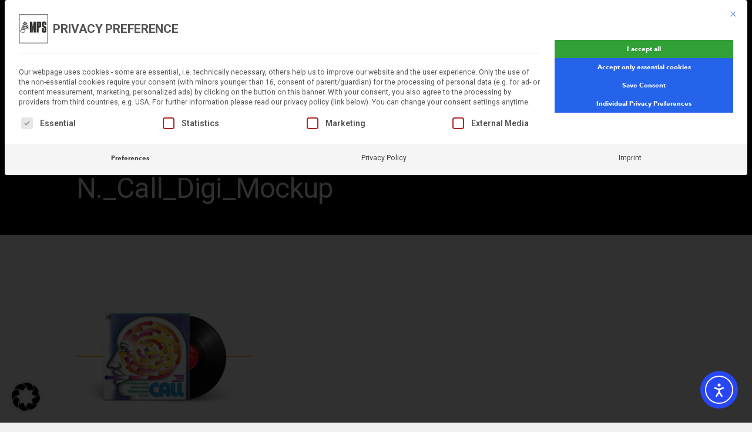

--- FILE ---
content_type: text/html; charset=UTF-8
request_url: https://www.mps-music.com/products/michael-n-_call_digi_mockup/
body_size: 16020
content:
	<!doctype html>
<html lang="en-GB" class="no-js">
<head>
	<meta charset="UTF-8">
	<title>Michael N._Call_Digi_Mockup - MPS : MPS</title>

	<meta http-equiv="X-UA-Compatible" content="IE=edge,chrome=1">
	<meta name="viewport" content="width=device-width, initial-scale=1.0, minimum-scale=1.0, maximum-scale=1.0, user-scalable=no">
	<meta name="description" content="MPS &#8211; The German Jazz Icon &#8211; Musikproduktion Schwarzwald.">

	<!-- Facebook Share Contents -->
			<meta property="og:image" content="https://www.mps-music.com/wp-content/uploads/2022/10/MPS_Facebook-Share_Image_3200x1600-scaled.jpg">
		<meta property="og:image:type" content="image/png">
		<meta property="og:image:width" content="1200">
		<meta property="og:image:height" content="630">
			<meta property="og:title" content="MPS">
	<meta property="og:site_name" content="MPS">

	
	<meta property="og:description" content="Diversity, courage and quality – these are the trademarks with which MPS gained its glory as the first German jazz label. And with this genre itself, MPS built up a catalogue including more than 500 albums over the years. In 2015 Edel started to revive it in the best sense. ">
	<meta property="og:url" content="https://www.mps-music.com/">
	<meta property="og:locale" content="de_DE">
	<meta property="og:type" content="website">
	<!-- /Facebook Share Contents -->

			<link rel="icon" href="https://www.mps-music.com/wp-content/uploads/2018/02/50yearsMPS_black16.png" type="image/png" sizes="16x16">
				<link rel="icon" href="https://www.mps-music.com/wp-content/uploads/2018/02/50yearsMPS_black32.png" type="image/png" sizes="32x32">
				<link rel="icon" href="https://www.mps-music.com/wp-content/uploads/2018/02/50yearsMPS_black64.png" type="image/png" sizes="64x64">
	
	<meta name='robots' content='index, follow, max-image-preview:large, max-snippet:-1, max-video-preview:-1' />

	<!-- This site is optimized with the Yoast SEO plugin v26.8 - https://yoast.com/product/yoast-seo-wordpress/ -->
	<link rel="canonical" href="https://www.mps-music.com/wp-content/uploads/2022/03/Michael-N._Call_Digi_Mockup.png" />
	<meta property="og:locale" content="en_GB" />
	<meta property="og:type" content="article" />
	<meta property="og:title" content="Michael N._Call_Digi_Mockup - MPS" />
	<meta property="og:url" content="https://www.mps-music.com/wp-content/uploads/2022/03/Michael-N._Call_Digi_Mockup.png" />
	<meta property="og:site_name" content="MPS" />
	<meta property="og:image" content="https://www.mps-music.com/products/michael-n-_call_digi_mockup" />
	<meta property="og:image:width" content="1500" />
	<meta property="og:image:height" content="1500" />
	<meta property="og:image:type" content="image/png" />
	<meta name="twitter:card" content="summary_large_image" />
	<script type="application/ld+json" class="yoast-schema-graph">{"@context":"https://schema.org","@graph":[{"@type":"WebPage","@id":"https://www.mps-music.com/wp-content/uploads/2022/03/Michael-N._Call_Digi_Mockup.png","url":"https://www.mps-music.com/wp-content/uploads/2022/03/Michael-N._Call_Digi_Mockup.png","name":"Michael N._Call_Digi_Mockup - MPS","isPartOf":{"@id":"https://www.mps-music.com/#website"},"primaryImageOfPage":{"@id":"https://www.mps-music.com/wp-content/uploads/2022/03/Michael-N._Call_Digi_Mockup.png#primaryimage"},"image":{"@id":"https://www.mps-music.com/wp-content/uploads/2022/03/Michael-N._Call_Digi_Mockup.png#primaryimage"},"thumbnailUrl":"https://www.mps-music.com/wp-content/uploads/2022/03/Michael-N._Call_Digi_Mockup.png","datePublished":"2022-03-21T14:53:30+00:00","breadcrumb":{"@id":"https://www.mps-music.com/wp-content/uploads/2022/03/Michael-N._Call_Digi_Mockup.png#breadcrumb"},"inLanguage":"en-GB","potentialAction":[{"@type":"ReadAction","target":["https://www.mps-music.com/wp-content/uploads/2022/03/Michael-N._Call_Digi_Mockup.png"]}]},{"@type":"ImageObject","inLanguage":"en-GB","@id":"https://www.mps-music.com/wp-content/uploads/2022/03/Michael-N._Call_Digi_Mockup.png#primaryimage","url":"https://www.mps-music.com/wp-content/uploads/2022/03/Michael-N._Call_Digi_Mockup.png","contentUrl":"https://www.mps-music.com/wp-content/uploads/2022/03/Michael-N._Call_Digi_Mockup.png","width":1500,"height":1500},{"@type":"BreadcrumbList","@id":"https://www.mps-music.com/wp-content/uploads/2022/03/Michael-N._Call_Digi_Mockup.png#breadcrumb","itemListElement":[{"@type":"ListItem","position":1,"name":"Home","item":"https://www.mps-music.com/"},{"@type":"ListItem","position":2,"name":"Products","item":"https://www.mps-music.com/products/"},{"@type":"ListItem","position":3,"name":"Michael N._Call_Digi_Mockup"}]},{"@type":"WebSite","@id":"https://www.mps-music.com/#website","url":"https://www.mps-music.com/","name":"MPS","description":"MPS - The German Jazz Icon - Musikproduktion Schwarzwald.","potentialAction":[{"@type":"SearchAction","target":{"@type":"EntryPoint","urlTemplate":"https://www.mps-music.com/?s={search_term_string}"},"query-input":{"@type":"PropertyValueSpecification","valueRequired":true,"valueName":"search_term_string"}}],"inLanguage":"en-GB"}]}</script>
	<!-- / Yoast SEO plugin. -->


<script type='application/javascript'  id='pys-version-script'>console.log('PixelYourSite Free version 11.1.5.2');</script>
<link rel='dns-prefetch' href='//cdn.elementor.com' />
<link id='omgf-preload-0' rel='preload' href='//www.mps-music.com/wp-content/uploads/omgf/google-roboto-font/roboto-normal-latin-ext-400.woff2?ver=1663589173' as='font' type='font/woff2' crossorigin />
<link id='omgf-preload-1' rel='preload' href='//www.mps-music.com/wp-content/uploads/omgf/google-roboto-font/roboto-normal-latin-400.woff2?ver=1663589173' as='font' type='font/woff2' crossorigin />
<link rel="alternate" title="oEmbed (JSON)" type="application/json+oembed" href="https://www.mps-music.com/wp-json/oembed/1.0/embed?url=https%3A%2F%2Fwww.mps-music.com%2Fproducts%2Fmichael-n-_call_digi_mockup%2F&#038;lang=en" />
<link rel="alternate" title="oEmbed (XML)" type="text/xml+oembed" href="https://www.mps-music.com/wp-json/oembed/1.0/embed?url=https%3A%2F%2Fwww.mps-music.com%2Fproducts%2Fmichael-n-_call_digi_mockup%2F&#038;format=xml&#038;lang=en" />
<style id='wp-img-auto-sizes-contain-inline-css' type='text/css'>
img:is([sizes=auto i],[sizes^="auto," i]){contain-intrinsic-size:3000px 1500px}
/*# sourceURL=wp-img-auto-sizes-contain-inline-css */
</style>
<style id='wp-emoji-styles-inline-css' type='text/css'>

	img.wp-smiley, img.emoji {
		display: inline !important;
		border: none !important;
		box-shadow: none !important;
		height: 1em !important;
		width: 1em !important;
		margin: 0 0.07em !important;
		vertical-align: -0.1em !important;
		background: none !important;
		padding: 0 !important;
	}
/*# sourceURL=wp-emoji-styles-inline-css */
</style>
<link rel='stylesheet' id='wp-block-library-css' href='https://www.mps-music.com/wp-includes/css/dist/block-library/style.min.css?ver=6.9' type='text/css' media='all' />
<style id='classic-theme-styles-inline-css' type='text/css'>
/*! This file is auto-generated */
.wp-block-button__link{color:#fff;background-color:#32373c;border-radius:9999px;box-shadow:none;text-decoration:none;padding:calc(.667em + 2px) calc(1.333em + 2px);font-size:1.125em}.wp-block-file__button{background:#32373c;color:#fff;text-decoration:none}
/*# sourceURL=/wp-includes/css/classic-themes.min.css */
</style>
<style id='global-styles-inline-css' type='text/css'>
:root{--wp--preset--aspect-ratio--square: 1;--wp--preset--aspect-ratio--4-3: 4/3;--wp--preset--aspect-ratio--3-4: 3/4;--wp--preset--aspect-ratio--3-2: 3/2;--wp--preset--aspect-ratio--2-3: 2/3;--wp--preset--aspect-ratio--16-9: 16/9;--wp--preset--aspect-ratio--9-16: 9/16;--wp--preset--color--black: #000000;--wp--preset--color--cyan-bluish-gray: #abb8c3;--wp--preset--color--white: #ffffff;--wp--preset--color--pale-pink: #f78da7;--wp--preset--color--vivid-red: #cf2e2e;--wp--preset--color--luminous-vivid-orange: #ff6900;--wp--preset--color--luminous-vivid-amber: #fcb900;--wp--preset--color--light-green-cyan: #7bdcb5;--wp--preset--color--vivid-green-cyan: #00d084;--wp--preset--color--pale-cyan-blue: #8ed1fc;--wp--preset--color--vivid-cyan-blue: #0693e3;--wp--preset--color--vivid-purple: #9b51e0;--wp--preset--gradient--vivid-cyan-blue-to-vivid-purple: linear-gradient(135deg,rgb(6,147,227) 0%,rgb(155,81,224) 100%);--wp--preset--gradient--light-green-cyan-to-vivid-green-cyan: linear-gradient(135deg,rgb(122,220,180) 0%,rgb(0,208,130) 100%);--wp--preset--gradient--luminous-vivid-amber-to-luminous-vivid-orange: linear-gradient(135deg,rgb(252,185,0) 0%,rgb(255,105,0) 100%);--wp--preset--gradient--luminous-vivid-orange-to-vivid-red: linear-gradient(135deg,rgb(255,105,0) 0%,rgb(207,46,46) 100%);--wp--preset--gradient--very-light-gray-to-cyan-bluish-gray: linear-gradient(135deg,rgb(238,238,238) 0%,rgb(169,184,195) 100%);--wp--preset--gradient--cool-to-warm-spectrum: linear-gradient(135deg,rgb(74,234,220) 0%,rgb(151,120,209) 20%,rgb(207,42,186) 40%,rgb(238,44,130) 60%,rgb(251,105,98) 80%,rgb(254,248,76) 100%);--wp--preset--gradient--blush-light-purple: linear-gradient(135deg,rgb(255,206,236) 0%,rgb(152,150,240) 100%);--wp--preset--gradient--blush-bordeaux: linear-gradient(135deg,rgb(254,205,165) 0%,rgb(254,45,45) 50%,rgb(107,0,62) 100%);--wp--preset--gradient--luminous-dusk: linear-gradient(135deg,rgb(255,203,112) 0%,rgb(199,81,192) 50%,rgb(65,88,208) 100%);--wp--preset--gradient--pale-ocean: linear-gradient(135deg,rgb(255,245,203) 0%,rgb(182,227,212) 50%,rgb(51,167,181) 100%);--wp--preset--gradient--electric-grass: linear-gradient(135deg,rgb(202,248,128) 0%,rgb(113,206,126) 100%);--wp--preset--gradient--midnight: linear-gradient(135deg,rgb(2,3,129) 0%,rgb(40,116,252) 100%);--wp--preset--font-size--small: 13px;--wp--preset--font-size--medium: 20px;--wp--preset--font-size--large: 36px;--wp--preset--font-size--x-large: 42px;--wp--preset--spacing--20: 0.44rem;--wp--preset--spacing--30: 0.67rem;--wp--preset--spacing--40: 1rem;--wp--preset--spacing--50: 1.5rem;--wp--preset--spacing--60: 2.25rem;--wp--preset--spacing--70: 3.38rem;--wp--preset--spacing--80: 5.06rem;--wp--preset--shadow--natural: 6px 6px 9px rgba(0, 0, 0, 0.2);--wp--preset--shadow--deep: 12px 12px 50px rgba(0, 0, 0, 0.4);--wp--preset--shadow--sharp: 6px 6px 0px rgba(0, 0, 0, 0.2);--wp--preset--shadow--outlined: 6px 6px 0px -3px rgb(255, 255, 255), 6px 6px rgb(0, 0, 0);--wp--preset--shadow--crisp: 6px 6px 0px rgb(0, 0, 0);}:where(.is-layout-flex){gap: 0.5em;}:where(.is-layout-grid){gap: 0.5em;}body .is-layout-flex{display: flex;}.is-layout-flex{flex-wrap: wrap;align-items: center;}.is-layout-flex > :is(*, div){margin: 0;}body .is-layout-grid{display: grid;}.is-layout-grid > :is(*, div){margin: 0;}:where(.wp-block-columns.is-layout-flex){gap: 2em;}:where(.wp-block-columns.is-layout-grid){gap: 2em;}:where(.wp-block-post-template.is-layout-flex){gap: 1.25em;}:where(.wp-block-post-template.is-layout-grid){gap: 1.25em;}.has-black-color{color: var(--wp--preset--color--black) !important;}.has-cyan-bluish-gray-color{color: var(--wp--preset--color--cyan-bluish-gray) !important;}.has-white-color{color: var(--wp--preset--color--white) !important;}.has-pale-pink-color{color: var(--wp--preset--color--pale-pink) !important;}.has-vivid-red-color{color: var(--wp--preset--color--vivid-red) !important;}.has-luminous-vivid-orange-color{color: var(--wp--preset--color--luminous-vivid-orange) !important;}.has-luminous-vivid-amber-color{color: var(--wp--preset--color--luminous-vivid-amber) !important;}.has-light-green-cyan-color{color: var(--wp--preset--color--light-green-cyan) !important;}.has-vivid-green-cyan-color{color: var(--wp--preset--color--vivid-green-cyan) !important;}.has-pale-cyan-blue-color{color: var(--wp--preset--color--pale-cyan-blue) !important;}.has-vivid-cyan-blue-color{color: var(--wp--preset--color--vivid-cyan-blue) !important;}.has-vivid-purple-color{color: var(--wp--preset--color--vivid-purple) !important;}.has-black-background-color{background-color: var(--wp--preset--color--black) !important;}.has-cyan-bluish-gray-background-color{background-color: var(--wp--preset--color--cyan-bluish-gray) !important;}.has-white-background-color{background-color: var(--wp--preset--color--white) !important;}.has-pale-pink-background-color{background-color: var(--wp--preset--color--pale-pink) !important;}.has-vivid-red-background-color{background-color: var(--wp--preset--color--vivid-red) !important;}.has-luminous-vivid-orange-background-color{background-color: var(--wp--preset--color--luminous-vivid-orange) !important;}.has-luminous-vivid-amber-background-color{background-color: var(--wp--preset--color--luminous-vivid-amber) !important;}.has-light-green-cyan-background-color{background-color: var(--wp--preset--color--light-green-cyan) !important;}.has-vivid-green-cyan-background-color{background-color: var(--wp--preset--color--vivid-green-cyan) !important;}.has-pale-cyan-blue-background-color{background-color: var(--wp--preset--color--pale-cyan-blue) !important;}.has-vivid-cyan-blue-background-color{background-color: var(--wp--preset--color--vivid-cyan-blue) !important;}.has-vivid-purple-background-color{background-color: var(--wp--preset--color--vivid-purple) !important;}.has-black-border-color{border-color: var(--wp--preset--color--black) !important;}.has-cyan-bluish-gray-border-color{border-color: var(--wp--preset--color--cyan-bluish-gray) !important;}.has-white-border-color{border-color: var(--wp--preset--color--white) !important;}.has-pale-pink-border-color{border-color: var(--wp--preset--color--pale-pink) !important;}.has-vivid-red-border-color{border-color: var(--wp--preset--color--vivid-red) !important;}.has-luminous-vivid-orange-border-color{border-color: var(--wp--preset--color--luminous-vivid-orange) !important;}.has-luminous-vivid-amber-border-color{border-color: var(--wp--preset--color--luminous-vivid-amber) !important;}.has-light-green-cyan-border-color{border-color: var(--wp--preset--color--light-green-cyan) !important;}.has-vivid-green-cyan-border-color{border-color: var(--wp--preset--color--vivid-green-cyan) !important;}.has-pale-cyan-blue-border-color{border-color: var(--wp--preset--color--pale-cyan-blue) !important;}.has-vivid-cyan-blue-border-color{border-color: var(--wp--preset--color--vivid-cyan-blue) !important;}.has-vivid-purple-border-color{border-color: var(--wp--preset--color--vivid-purple) !important;}.has-vivid-cyan-blue-to-vivid-purple-gradient-background{background: var(--wp--preset--gradient--vivid-cyan-blue-to-vivid-purple) !important;}.has-light-green-cyan-to-vivid-green-cyan-gradient-background{background: var(--wp--preset--gradient--light-green-cyan-to-vivid-green-cyan) !important;}.has-luminous-vivid-amber-to-luminous-vivid-orange-gradient-background{background: var(--wp--preset--gradient--luminous-vivid-amber-to-luminous-vivid-orange) !important;}.has-luminous-vivid-orange-to-vivid-red-gradient-background{background: var(--wp--preset--gradient--luminous-vivid-orange-to-vivid-red) !important;}.has-very-light-gray-to-cyan-bluish-gray-gradient-background{background: var(--wp--preset--gradient--very-light-gray-to-cyan-bluish-gray) !important;}.has-cool-to-warm-spectrum-gradient-background{background: var(--wp--preset--gradient--cool-to-warm-spectrum) !important;}.has-blush-light-purple-gradient-background{background: var(--wp--preset--gradient--blush-light-purple) !important;}.has-blush-bordeaux-gradient-background{background: var(--wp--preset--gradient--blush-bordeaux) !important;}.has-luminous-dusk-gradient-background{background: var(--wp--preset--gradient--luminous-dusk) !important;}.has-pale-ocean-gradient-background{background: var(--wp--preset--gradient--pale-ocean) !important;}.has-electric-grass-gradient-background{background: var(--wp--preset--gradient--electric-grass) !important;}.has-midnight-gradient-background{background: var(--wp--preset--gradient--midnight) !important;}.has-small-font-size{font-size: var(--wp--preset--font-size--small) !important;}.has-medium-font-size{font-size: var(--wp--preset--font-size--medium) !important;}.has-large-font-size{font-size: var(--wp--preset--font-size--large) !important;}.has-x-large-font-size{font-size: var(--wp--preset--font-size--x-large) !important;}
:where(.wp-block-post-template.is-layout-flex){gap: 1.25em;}:where(.wp-block-post-template.is-layout-grid){gap: 1.25em;}
:where(.wp-block-term-template.is-layout-flex){gap: 1.25em;}:where(.wp-block-term-template.is-layout-grid){gap: 1.25em;}
:where(.wp-block-columns.is-layout-flex){gap: 2em;}:where(.wp-block-columns.is-layout-grid){gap: 2em;}
:root :where(.wp-block-pullquote){font-size: 1.5em;line-height: 1.6;}
/*# sourceURL=global-styles-inline-css */
</style>
<link rel='stylesheet' id='agp-inpost-gallery-ui-css-css' href='https://www.mps-music.com/wp-content/plugins/agp-inpost-gallery//agp-inpost-gallery-ui.css?ver=1.0' type='text/css' media='all' />
<link rel='stylesheet' id='contact-form-7-css' href='https://www.mps-music.com/wp-content/plugins/contact-form-7/includes/css/styles.css?ver=6.1.4' type='text/css' media='all' />
<link rel='stylesheet' id='collapscore-css-css' href='https://www.mps-music.com/wp-content/plugins/jquery-collapse-o-matic/css/core_style.css?ver=1.0' type='text/css' media='all' />
<link rel='stylesheet' id='collapseomatic-css-css' href='https://www.mps-music.com/wp-content/plugins/jquery-collapse-o-matic/css/light_style.css?ver=1.6' type='text/css' media='all' />
<link rel='stylesheet' id='ea11y-widget-fonts-css' href='https://www.mps-music.com/wp-content/plugins/pojo-accessibility/assets/build/fonts.css?ver=4.0.1' type='text/css' media='all' />
<link rel='stylesheet' id='ea11y-skip-link-css' href='https://www.mps-music.com/wp-content/plugins/pojo-accessibility/assets/build/skip-link.css?ver=4.0.1' type='text/css' media='all' />
<link rel='stylesheet' id='style-css' href='https://www.mps-music.com/wp-content/themes/edel-wp/style.css?ver=1.0' type='text/css' media='all' />
<link rel='stylesheet' id='mps-css' href='https://www.mps-music.com/wp-content/themes/edel-wp/css/mps/mps.css?ver=1.0' type='text/css' media='all' />
<link rel='stylesheet' id='post-gallery-styles-css' href='https://www.mps-music.com/wp-content/themes/edel-wp/includes/post-extensions/post-gallery/css/post-gallery.css?ver=1.0' type='text/css' media='all' />
<link rel='stylesheet' id='borlabs-cookie-custom-css' href='https://www.mps-music.com/wp-content/cache/borlabs-cookie/1/borlabs-cookie-1-en.css?ver=3.3.23-158' type='text/css' media='all' />
<link rel='stylesheet' id='ekit-widget-styles-css' href='https://www.mps-music.com/wp-content/plugins/elementskit-lite/widgets/init/assets/css/widget-styles.css?ver=3.7.8' type='text/css' media='all' />
<link rel='stylesheet' id='ekit-responsive-css' href='https://www.mps-music.com/wp-content/plugins/elementskit-lite/widgets/init/assets/css/responsive.css?ver=3.7.8' type='text/css' media='all' />
<link rel='stylesheet' id='elementor-frontend-css' href='https://www.mps-music.com/wp-content/plugins/elementor/assets/css/frontend.min.css?ver=3.34.2' type='text/css' media='all' />
<link rel='stylesheet' id='eael-general-css' href='https://www.mps-music.com/wp-content/plugins/essential-addons-for-elementor-lite/assets/front-end/css/view/general.min.css?ver=6.5.8' type='text/css' media='all' />
<script type="text/javascript" id="jquery-core-js-extra">
/* <![CDATA[ */
var pysFacebookRest = {"restApiUrl":"https://www.mps-music.com/wp-json/pys-facebook/v1/event","debug":""};
//# sourceURL=jquery-core-js-extra
/* ]]> */
</script>
<script type="text/javascript" src="https://www.mps-music.com/wp-includes/js/jquery/jquery.min.js?ver=3.7.1" id="jquery-core-js"></script>
<script type="text/javascript" src="https://www.mps-music.com/wp-includes/js/jquery/jquery-migrate.min.js?ver=3.4.1" id="jquery-migrate-js"></script>
<script type="text/javascript" src="https://www.mps-music.com/wp-includes/js/tinymce/tinymce.min.js?ver=49110-20250317" id="wp-tinymce-root-js"></script>
<script type="text/javascript" src="https://www.mps-music.com/wp-includes/js/tinymce/plugins/compat3x/plugin.min.js?ver=49110-20250317" id="wp-tinymce-js"></script>
<script type="text/javascript" src="https://www.mps-music.com/wp-content/themes/edel-wp/includes/post-extensions/post-gallery/js/post-gallery.js?ver=6.9" id="post-gallery-js-js"></script>
<script data-no-optimize="1" data-no-minify="1" data-cfasync="false" type="text/javascript" src="https://www.mps-music.com/wp-content/cache/borlabs-cookie/1/borlabs-cookie-config-en.json.js?ver=3.3.23-173" id="borlabs-cookie-config-js"></script>
<script data-no-optimize="1" data-no-minify="1" data-cfasync="false" type="text/javascript" src="https://www.mps-music.com/wp-content/plugins/borlabs-cookie/assets/javascript/borlabs-cookie-prioritize.min.js?ver=3.3.23" id="borlabs-cookie-prioritize-js"></script>
<script type="text/javascript" src="https://www.mps-music.com/wp-content/plugins/pixelyoursite/dist/scripts/jquery.bind-first-0.2.3.min.js?ver=0.2.3" id="jquery-bind-first-js"></script>
<script type="text/javascript" src="https://www.mps-music.com/wp-content/plugins/pixelyoursite/dist/scripts/js.cookie-2.1.3.min.js?ver=2.1.3" id="js-cookie-pys-js"></script>
<script type="text/javascript" src="https://www.mps-music.com/wp-content/plugins/pixelyoursite/dist/scripts/tld.min.js?ver=2.3.1" id="js-tld-js"></script>
<script type="text/javascript" id="pys-js-extra">
/* <![CDATA[ */
var pysOptions = {"staticEvents":{"facebook":{"init_event":[{"delay":0,"type":"static","ajaxFire":true,"name":"PageView","pixelIds":["979973949147632"],"eventID":"93471faa-00ca-4f94-a87c-2a98ce039514","params":{"page_title":"Michael N._Call_Digi_Mockup","post_type":"attachment","post_id":4476,"plugin":"PixelYourSite","user_role":"guest","event_url":"www.mps-music.com/products/michael-n-_call_digi_mockup/"},"e_id":"init_event","ids":[],"hasTimeWindow":false,"timeWindow":0,"woo_order":"","edd_order":""}]}},"dynamicEvents":{"automatic_event_form":{"facebook":{"delay":0,"type":"dyn","name":"Form","pixelIds":["979973949147632"],"eventID":"724df9be-5191-47c0-abda-a944611fa49d","params":{"page_title":"Michael N._Call_Digi_Mockup","post_type":"attachment","post_id":4476,"plugin":"PixelYourSite","user_role":"guest","event_url":"www.mps-music.com/products/michael-n-_call_digi_mockup/"},"e_id":"automatic_event_form","ids":[],"hasTimeWindow":false,"timeWindow":0,"woo_order":"","edd_order":""}},"automatic_event_download":{"facebook":{"delay":0,"type":"dyn","name":"Download","extensions":["","doc","exe","js","pdf","ppt","tgz","zip","xls"],"pixelIds":["979973949147632"],"eventID":"c2933a18-fa5d-42cd-89bb-9cc3b14b2f89","params":{"page_title":"Michael N._Call_Digi_Mockup","post_type":"attachment","post_id":4476,"plugin":"PixelYourSite","user_role":"guest","event_url":"www.mps-music.com/products/michael-n-_call_digi_mockup/"},"e_id":"automatic_event_download","ids":[],"hasTimeWindow":false,"timeWindow":0,"woo_order":"","edd_order":""}},"automatic_event_comment":{"facebook":{"delay":0,"type":"dyn","name":"Comment","pixelIds":["979973949147632"],"eventID":"319384b0-aee1-43fd-81b4-b771485b7a16","params":{"page_title":"Michael N._Call_Digi_Mockup","post_type":"attachment","post_id":4476,"plugin":"PixelYourSite","user_role":"guest","event_url":"www.mps-music.com/products/michael-n-_call_digi_mockup/"},"e_id":"automatic_event_comment","ids":[],"hasTimeWindow":false,"timeWindow":0,"woo_order":"","edd_order":""}}},"triggerEvents":[],"triggerEventTypes":[],"facebook":{"pixelIds":["979973949147632"],"advancedMatching":[],"advancedMatchingEnabled":false,"removeMetadata":false,"wooVariableAsSimple":false,"serverApiEnabled":true,"wooCRSendFromServer":false,"send_external_id":null,"enabled_medical":false,"do_not_track_medical_param":["event_url","post_title","page_title","landing_page","content_name","categories","category_name","tags"],"meta_ldu":false},"debug":"","siteUrl":"https://www.mps-music.com","ajaxUrl":"https://www.mps-music.com/wp-admin/admin-ajax.php","ajax_event":"6f2766fd2c","enable_remove_download_url_param":"1","cookie_duration":"7","last_visit_duration":"60","enable_success_send_form":"","ajaxForServerEvent":"1","ajaxForServerStaticEvent":"1","useSendBeacon":"1","send_external_id":"1","external_id_expire":"180","track_cookie_for_subdomains":"1","google_consent_mode":"1","gdpr":{"ajax_enabled":true,"all_disabled_by_api":false,"facebook_disabled_by_api":false,"analytics_disabled_by_api":false,"google_ads_disabled_by_api":false,"pinterest_disabled_by_api":false,"bing_disabled_by_api":false,"reddit_disabled_by_api":false,"externalID_disabled_by_api":false,"facebook_prior_consent_enabled":true,"analytics_prior_consent_enabled":true,"google_ads_prior_consent_enabled":null,"pinterest_prior_consent_enabled":true,"bing_prior_consent_enabled":true,"cookiebot_integration_enabled":false,"cookiebot_facebook_consent_category":"marketing","cookiebot_analytics_consent_category":"statistics","cookiebot_tiktok_consent_category":"marketing","cookiebot_google_ads_consent_category":"marketing","cookiebot_pinterest_consent_category":"marketing","cookiebot_bing_consent_category":"marketing","consent_magic_integration_enabled":false,"real_cookie_banner_integration_enabled":false,"cookie_notice_integration_enabled":false,"cookie_law_info_integration_enabled":false,"analytics_storage":{"enabled":true,"value":"granted","filter":false},"ad_storage":{"enabled":true,"value":"granted","filter":false},"ad_user_data":{"enabled":true,"value":"granted","filter":false},"ad_personalization":{"enabled":true,"value":"granted","filter":false}},"cookie":{"disabled_all_cookie":true,"disabled_start_session_cookie":false,"disabled_advanced_form_data_cookie":false,"disabled_landing_page_cookie":false,"disabled_first_visit_cookie":false,"disabled_trafficsource_cookie":false,"disabled_utmTerms_cookie":false,"disabled_utmId_cookie":false},"tracking_analytics":{"TrafficSource":"direct","TrafficLanding":"undefined","TrafficUtms":[],"TrafficUtmsId":[]},"GATags":{"ga_datalayer_type":"default","ga_datalayer_name":"dataLayerPYS"},"woo":{"enabled":false},"edd":{"enabled":false},"cache_bypass":"1769352609"};
//# sourceURL=pys-js-extra
/* ]]> */
</script>
<script type="text/javascript" id="pys-js-before">
/* <![CDATA[ */
(function(){
if (typeof pysOptions === 'undefined' || typeof pysOptions.automatic === 'undefined') {
    return;
}

//check if consent for vimeo/youtube
const cookies = document.cookie.split('; ');
let consentVimeo = false;
let consentYoutube = false;
for (let c of cookies) {
    if (c.startsWith('borlabs-cookie=')) {
        consentVimeo = c.includes('%22vimeo%22');
        consentYoutube = c.includes('%22youtube%22');
        break;
    }
}

if (pysOptions.automatic.hasOwnProperty('enable_vimeo')) {
    pysOptions.automatic.enable_vimeo = pysOptions.automatic.enable_vimeo && consentVimeo
}
if (pysOptions.automatic.hasOwnProperty('enable_youtube')) {
    pysOptions.automatic.enable_youtube = pysOptions.automatic.enable_youtube && consentYoutube
}
})();
//# sourceURL=pys-js-before
/* ]]> */
</script>
<script type="text/javascript" src="https://www.mps-music.com/wp-content/plugins/pixelyoursite/dist/scripts/public.js?ver=11.1.5.2" id="pys-js"></script>
<script type="text/javascript" src="https://www.mps-music.com/wp-content/plugins/agp-inpost-gallery//agp-inpost-gallery-ui.js?ver=1.0.0" id="agp-inpost-gallery-ui-js-js"></script>
<link rel="https://api.w.org/" href="https://www.mps-music.com/wp-json/" /><link rel="alternate" title="JSON" type="application/json" href="https://www.mps-music.com/wp-json/wp/v2/media/4476" /><link rel="EditURI" type="application/rsd+xml" title="RSD" href="https://www.mps-music.com/xmlrpc.php?rsd" />
<meta name="generator" content="WordPress 6.9" />
<link rel='shortlink' href='https://www.mps-music.com/?p=4476' />
<meta name="facebook-domain-verification" content="n0w1vk41a5a5h3ufq0as34i3nmws2w" /><meta name="generator" content="Elementor 3.34.2; features: additional_custom_breakpoints; settings: css_print_method-external, google_font-enabled, font_display-auto">
<script data-no-optimize="1" data-no-minify="1" data-cfasync="false" data-borlabs-cookie-script-blocker-ignore>
    (function () {
        if ('0' === '1' && '1' === '1') {
            window['gtag_enable_tcf_support'] = true;
        }
        window.dataLayer = window.dataLayer || [];
        if (typeof window.gtag !== 'function') {
            window.gtag = function () {
                window.dataLayer.push(arguments);
            };
        }
        gtag('set', 'developer_id.dYjRjMm', true);
        if ('1' === '1') {
            let getCookieValue = function (name) {
                return document.cookie.match('(^|;)\\s*' + name + '\\s*=\\s*([^;]+)')?.pop() || '';
            };
            const gtmRegionsData = '{{ google-tag-manager-cm-regional-defaults }}';
            let gtmRegions = [];
            if (gtmRegionsData !== '\{\{ google-tag-manager-cm-regional-defaults \}\}') {
                gtmRegions = JSON.parse(gtmRegionsData);
            }
            let defaultRegion = null;
            for (let gtmRegionIndex in gtmRegions) {
                let gtmRegion = gtmRegions[gtmRegionIndex];
                if (gtmRegion['google-tag-manager-cm-region'] === '') {
                    defaultRegion = gtmRegion;
                } else {
                    gtag('consent', 'default', {
                        'ad_storage': gtmRegion['google-tag-manager-cm-default-ad-storage'],
                        'ad_user_data': gtmRegion['google-tag-manager-cm-default-ad-user-data'],
                        'ad_personalization': gtmRegion['google-tag-manager-cm-default-ad-personalization'],
                        'analytics_storage': gtmRegion['google-tag-manager-cm-default-analytics-storage'],
                        'functionality_storage': gtmRegion['google-tag-manager-cm-default-functionality-storage'],
                        'personalization_storage': gtmRegion['google-tag-manager-cm-default-personalization-storage'],
                        'security_storage': gtmRegion['google-tag-manager-cm-default-security-storage'],
                        'region': gtmRegion['google-tag-manager-cm-region'].toUpperCase().split(','),
						'wait_for_update': 500,
                    });
                }
            }
            let cookieValue = getCookieValue('borlabs-cookie-gcs');
            let consentsFromCookie = {};
            if (cookieValue !== '') {
                consentsFromCookie = JSON.parse(decodeURIComponent(cookieValue));
            }
            let defaultValues = {
                'ad_storage': defaultRegion === null ? 'denied' : defaultRegion['google-tag-manager-cm-default-ad-storage'],
                'ad_user_data': defaultRegion === null ? 'denied' : defaultRegion['google-tag-manager-cm-default-ad-user-data'],
                'ad_personalization': defaultRegion === null ? 'denied' : defaultRegion['google-tag-manager-cm-default-ad-personalization'],
                'analytics_storage': defaultRegion === null ? 'denied' : defaultRegion['google-tag-manager-cm-default-analytics-storage'],
                'functionality_storage': defaultRegion === null ? 'denied' : defaultRegion['google-tag-manager-cm-default-functionality-storage'],
                'personalization_storage': defaultRegion === null ? 'denied' : defaultRegion['google-tag-manager-cm-default-personalization-storage'],
                'security_storage': defaultRegion === null ? 'denied' : defaultRegion['google-tag-manager-cm-default-security-storage'],
                'wait_for_update': 500,
            };
            gtag('consent', 'default', {...defaultValues, ...consentsFromCookie});
            gtag('set', 'ads_data_redaction', true);
        }

        if ('1' === '1') {
            let url = new URL(window.location.href);

            if ((url.searchParams.has('gtm_debug') && url.searchParams.get('gtm_debug') !== '') || document.cookie.indexOf('__TAG_ASSISTANT=') !== -1 || document.documentElement.hasAttribute('data-tag-assistant-present')) {
                /* GTM block start */
                (function(w,d,s,l,i){w[l]=w[l]||[];w[l].push({'gtm.start':
                        new Date().getTime(),event:'gtm.js'});var f=d.getElementsByTagName(s)[0],
                    j=d.createElement(s),dl=l!='dataLayer'?'&l='+l:'';j.async=true;j.src=
                    'https://www.googletagmanager.com/gtm.js?id='+i+dl;f.parentNode.insertBefore(j,f);
                })(window,document,'script','dataLayer','GTM-PMNX8J');
                /* GTM block end */
            } else {
                /* GTM block start */
                (function(w,d,s,l,i){w[l]=w[l]||[];w[l].push({'gtm.start':
                        new Date().getTime(),event:'gtm.js'});var f=d.getElementsByTagName(s)[0],
                    j=d.createElement(s),dl=l!='dataLayer'?'&l='+l:'';j.async=true;j.src=
                    'https://www.mps-music.com/wp-content/uploads/borlabs-cookie/' + i + '.js?ver=p9t3zmqv';f.parentNode.insertBefore(j,f);
                })(window,document,'script','dataLayer','GTM-PMNX8J');
                /* GTM block end */
            }
        }


        let borlabsCookieConsentChangeHandler = function () {
            window.dataLayer = window.dataLayer || [];
            if (typeof window.gtag !== 'function') {
                window.gtag = function() {
                    window.dataLayer.push(arguments);
                };
            }

            let consents = BorlabsCookie.Cookie.getPluginCookie().consents;

            if ('1' === '1') {
                let gtmConsents = {};
                let customConsents = {};

				let services = BorlabsCookie.Services._services;

				for (let service in services) {
					if (service !== 'borlabs-cookie') {
						customConsents['borlabs_cookie_' + service.replaceAll('-', '_')] = BorlabsCookie.Consents.hasConsent(service) ? 'granted' : 'denied';
					}
				}

                if ('0' === '1') {
                    gtmConsents = {
                        'analytics_storage': BorlabsCookie.Consents.hasConsentForServiceGroup('statistics') === true ? 'granted' : 'denied',
                        'functionality_storage': BorlabsCookie.Consents.hasConsentForServiceGroup('statistics') === true ? 'granted' : 'denied',
                        'personalization_storage': BorlabsCookie.Consents.hasConsentForServiceGroup('marketing') === true ? 'granted' : 'denied',
                        'security_storage': BorlabsCookie.Consents.hasConsentForServiceGroup('statistics') === true ? 'granted' : 'denied',
                    };
                } else {
                    gtmConsents = {
                        'ad_storage': BorlabsCookie.Consents.hasConsentForServiceGroup('marketing') === true ? 'granted' : 'denied',
                        'ad_user_data': BorlabsCookie.Consents.hasConsentForServiceGroup('marketing') === true ? 'granted' : 'denied',
                        'ad_personalization': BorlabsCookie.Consents.hasConsentForServiceGroup('marketing') === true ? 'granted' : 'denied',
                        'analytics_storage': BorlabsCookie.Consents.hasConsentForServiceGroup('statistics') === true ? 'granted' : 'denied',
                        'functionality_storage': BorlabsCookie.Consents.hasConsentForServiceGroup('statistics') === true ? 'granted' : 'denied',
                        'personalization_storage': BorlabsCookie.Consents.hasConsentForServiceGroup('marketing') === true ? 'granted' : 'denied',
                        'security_storage': BorlabsCookie.Consents.hasConsentForServiceGroup('statistics') === true ? 'granted' : 'denied',
                    };
                }
                BorlabsCookie.CookieLibrary.setCookie(
                    'borlabs-cookie-gcs',
                    JSON.stringify(gtmConsents),
                    BorlabsCookie.Settings.automaticCookieDomainAndPath.value ? '' : BorlabsCookie.Settings.cookieDomain.value,
                    BorlabsCookie.Settings.cookiePath.value,
                    BorlabsCookie.Cookie.getPluginCookie().expires,
                    BorlabsCookie.Settings.cookieSecure.value,
                    BorlabsCookie.Settings.cookieSameSite.value
                );
                gtag('consent', 'update', {...gtmConsents, ...customConsents});
            }


            for (let serviceGroup in consents) {
                for (let service of consents[serviceGroup]) {
                    if (!window.BorlabsCookieGtmPackageSentEvents.includes(service) && service !== 'borlabs-cookie') {
                        window.dataLayer.push({
                            event: 'borlabs-cookie-opt-in-' + service,
                        });
                        window.BorlabsCookieGtmPackageSentEvents.push(service);
                    }
                }
            }
            let afterConsentsEvent = document.createEvent('Event');
            afterConsentsEvent.initEvent('borlabs-cookie-google-tag-manager-after-consents', true, true);
            document.dispatchEvent(afterConsentsEvent);
        };
        window.BorlabsCookieGtmPackageSentEvents = [];
        document.addEventListener('borlabs-cookie-consent-saved', borlabsCookieConsentChangeHandler);
        document.addEventListener('borlabs-cookie-handle-unblock', borlabsCookieConsentChangeHandler);
    })();
</script><script>
	var brlbsPysInitialized = false;
	function brlbsPysLoadPixel(load) {
		if (brlbsPysInitialized === true) {
			load();
		} else {
			if (BorlabsCookie.Consents.hasConsent('pixel-your-site')) {
				document.addEventListener('brlbsPysInitialized', () => { load(); });
			} else {
				load();
			}
		}
	}
</script>			<style>
				.e-con.e-parent:nth-of-type(n+4):not(.e-lazyloaded):not(.e-no-lazyload),
				.e-con.e-parent:nth-of-type(n+4):not(.e-lazyloaded):not(.e-no-lazyload) * {
					background-image: none !important;
				}
				@media screen and (max-height: 1024px) {
					.e-con.e-parent:nth-of-type(n+3):not(.e-lazyloaded):not(.e-no-lazyload),
					.e-con.e-parent:nth-of-type(n+3):not(.e-lazyloaded):not(.e-no-lazyload) * {
						background-image: none !important;
					}
				}
				@media screen and (max-height: 640px) {
					.e-con.e-parent:nth-of-type(n+2):not(.e-lazyloaded):not(.e-no-lazyload),
					.e-con.e-parent:nth-of-type(n+2):not(.e-lazyloaded):not(.e-no-lazyload) * {
						background-image: none !important;
					}
				}
			</style>
			 <meta name="facebook-domain-verification" content="n0w1vk41a5a5h3ufq0as34i3nmws2w" />
</head>
<body class="attachment wp-singular attachment-template-default attachmentid-4476 attachment-png wp-theme-edel-wp ally-default michael-n-_call_digi_mockup elementor-default elementor-kit-4409">




	<!-- wrapper -->
	<div id="wrapper" class="">
		<div id="header-menu-container">
			<div class="container">

				<!-- desktop header navigation -->
				<div class="row hidden-md-down">
					<div class="row">
						<nav role="misc" id="header-menu-misc" class="col-md-12 text-right menu-container small desktop">
							<div class="menu-top-right-small-en-container"><ul id="menu-top-right-small-en" class="menu"><li id="menu-item-597" class="toggle-newsletter-signup-button menu-item menu-item-type-custom menu-item-object-custom menu-item-597"><a href="/#sib-form-container">Newsletter</a></li>
<li id="menu-item-1633" class="menu-item menu-item-type-post_type menu-item-object-page menu-item-1633"><a href="https://www.mps-music.com/contact-2/">Contact</a></li>
</ul></div>						</nav>
					</div>
					<div class="row">
						<div id="logo" class="col-md-2 col-sm-2">
							<a href="https://www.mps-music.com">
								<img fetchpriority="high" width="510" height="510" src="https://www.mps-music.com/wp-content/uploads/2017/10/MPS_Logo_2014-Konvertiertweiss.png" class="attachment-full size-full" alt="" decoding="async" srcset="https://www.mps-music.com/wp-content/uploads/2017/10/MPS_Logo_2014-Konvertiertweiss.png 510w, https://www.mps-music.com/wp-content/uploads/2017/10/MPS_Logo_2014-Konvertiertweiss-150x150.png 150w, https://www.mps-music.com/wp-content/uploads/2017/10/MPS_Logo_2014-Konvertiertweiss-300x300.png 300w, https://www.mps-music.com/wp-content/uploads/2017/10/MPS_Logo_2014-Konvertiertweiss-120x120.png 120w, https://www.mps-music.com/wp-content/uploads/2017/10/MPS_Logo_2014-Konvertiertweiss-380x380.png 380w, https://www.mps-music.com/wp-content/uploads/2017/10/MPS_Logo_2014-Konvertiertweiss-360x360.png 360w" sizes="(max-width: 510px) 100vw, 510px" />							</a>
						</div>
						<nav role="main" id="header-menu-main" class="col-md-10 col-sm-10 text-right menu-container large desktop">
															
<div id="search-desktop">
	<div class="search-desktop-toggle-button show"></div>

	<form class="search" method="get" action="https://www.mps-music.com" role="search">
		<input class="search-input" type="search" name="s" placeholder="Search">
		<div class="search-desktop-toggle-button hide"></div>
	</form>

	<script type="text/javascript">
	jQuery(document).ready(function($)
	{
		$('.search-desktop-toggle-button').click(function(event)
		{
			event.preventDefault();
			event.stopPropagation();

			$('#search-desktop').children('form').children('input.search').val('');
			$('#search-desktop').children('form').toggleClass('show');
			$('#main-menu-desktop').toggleClass('hidden');
			$('.search-desktop-toggle-button.show').toggleClass('hidden');
			$('#search-desktop').children('form').children('input.search-input').first().focus();

			$('#search-desktop').click(function(event)
			{
				event.preventDefault();
				event.stopPropagation();
			});

			$('html').click(function() 
			{
				$('#search-desktop').children('form').removeClass('show');
				$('#main-menu-desktop').removeClass('hidden');
				$('.search-desktop-toggle-button.show').removeClass('hidden');

				$('#search-desktop').click(function(){});
			});
		});
	});
	</script>
</div>

							<div id="main-menu-desktop">
								<div class="menu-main-menu-en-container"><ul id="menu-main-menu-en" class="menu"><li id="menu-item-1083" class="home menu-item menu-item-type-custom menu-item-object-custom menu-item-home menu-item-1083"><a href="http://www.mps-music.com/">Home</a></li>
<li id="menu-item-2097" class="artists menu-item menu-item-type-post_type_archive menu-item-object-artist menu-item-2097"><a href="https://www.mps-music.com/artists/">Artists</a></li>
<li id="menu-item-4698" class="menu-item menu-item-type-post_type menu-item-object-page menu-item-4698"><a href="https://www.mps-music.com/products/">Products</a></li>
<li id="menu-item-1105" class="releases menu-item menu-item-type-post_type_archive menu-item-object-release menu-item-1105"><a href="https://www.mps-music.com/releases/">Releases</a></li>
<li id="menu-item-1897" class="about menu-item menu-item-type-post_type menu-item-object-page menu-item-1897"><a href="https://www.mps-music.com/the-mps-story/">The MPS Story</a></li>
<li id="menu-item-1110" class="events menu-item menu-item-type-post_type_archive menu-item-object-event menu-item-1110"><a href="https://www.mps-music.com/events/">Events</a></li>
</ul></div>							</div>
						</nav>
					</div>
				</div>
				<!-- /desktop header navigation -->

				<!-- mobile header navigation -->
				<div class="row hidden-lg-up">
					<div class="row mobile-menu-header">
						<div class="col-md-4 col-sm-4 col-xs-4">
							<button class="menu-button open"></button>
						</div>
						<div id="logo-mobile" class="col-md-4 col-sm-4 col-xs-4 text-center header">
							<a href="https://www.mps-music.com">
								<img fetchpriority="high" width="510" height="510" src="https://www.mps-music.com/wp-content/uploads/2017/10/MPS_Logo_2014-Konvertiertweiss.png" class="attachment-full size-full" alt="" decoding="async" srcset="https://www.mps-music.com/wp-content/uploads/2017/10/MPS_Logo_2014-Konvertiertweiss.png 510w, https://www.mps-music.com/wp-content/uploads/2017/10/MPS_Logo_2014-Konvertiertweiss-150x150.png 150w, https://www.mps-music.com/wp-content/uploads/2017/10/MPS_Logo_2014-Konvertiertweiss-300x300.png 300w, https://www.mps-music.com/wp-content/uploads/2017/10/MPS_Logo_2014-Konvertiertweiss-120x120.png 120w, https://www.mps-music.com/wp-content/uploads/2017/10/MPS_Logo_2014-Konvertiertweiss-380x380.png 380w, https://www.mps-music.com/wp-content/uploads/2017/10/MPS_Logo_2014-Konvertiertweiss-360x360.png 360w" sizes="(max-width: 510px) 100vw, 510px" />							</a>
						</div>
						<div id="search-mobile" class="search-mobile header">
	<div class="search-mobile-toggle-button header show"></div>

	<form class="search" method="get" action="https://www.mps-music.com" role="search">
		<input class="search-input" type="search" name="s" placeholder="Search">
		<div class="search-mobile-toggle-button header hide"></div>
	</form>
</div>

<script type="text/javascript">
jQuery(document).ready(function($)
{
	$('.search-mobile-toggle-button.header').click(function()
	{
		event.preventDefault();
		event.stopPropagation();

		var showButton = $('.search-mobile-toggle-button.header.show');
		var hideButton = $('.search-mobile-toggle-button.header.hide');
		var logo 	     = $('#logo-mobile.header');
		var menuButton = $('.menu-button.open');
		var wrapper    = $('.search-mobile.header');
		var form 	     = wrapper.children('form.search');
		
		showButton.toggleClass('hidden');
		form.toggleClass('show');
		logo.toggleClass('hide');
		menuButton.toggleClass('hide');
		form.find('input.search-input').first().focus();
	});
});
</script>					</div>
				</div>
				<div id="mobile-menu" class="hidden hidden-lg-up">
					<div id="mobile-menu-container">
						<div class="row mobile-menu-header">
							<div class="col-md-4 col-sm-4 col-xs-4">
								<button class="menu-button exit"></button>
							</div>
							<div id="logo-mobile" class="col-md-4 col-sm-4 col-xs-4 text-center menu">
								<a href="https://www.mps-music.com">
									<img fetchpriority="high" width="510" height="510" src="https://www.mps-music.com/wp-content/uploads/2017/10/MPS_Logo_2014-Konvertiertweiss.png" class="attachment-full size-full" alt="" decoding="async" srcset="https://www.mps-music.com/wp-content/uploads/2017/10/MPS_Logo_2014-Konvertiertweiss.png 510w, https://www.mps-music.com/wp-content/uploads/2017/10/MPS_Logo_2014-Konvertiertweiss-150x150.png 150w, https://www.mps-music.com/wp-content/uploads/2017/10/MPS_Logo_2014-Konvertiertweiss-300x300.png 300w, https://www.mps-music.com/wp-content/uploads/2017/10/MPS_Logo_2014-Konvertiertweiss-120x120.png 120w, https://www.mps-music.com/wp-content/uploads/2017/10/MPS_Logo_2014-Konvertiertweiss-380x380.png 380w, https://www.mps-music.com/wp-content/uploads/2017/10/MPS_Logo_2014-Konvertiertweiss-360x360.png 360w" sizes="(max-width: 510px) 100vw, 510px" />								</a>
							</div>
							<div id="search-mobile" class="search-mobile menu">
	<div class="search-mobile-toggle-button menu show"></div>

	<form class="search" method="get" action="https://www.mps-music.com" role="search">
		<input class="search-input" type="search" name="s" placeholder="Search">
		<div class="search-mobile-toggle-button menu hide"></div>
	</form>
</div>

<script type="text/javascript">
jQuery(document).ready(function($)
{
	$('.search-mobile-toggle-button.menu').click(function()
	{
		event.preventDefault();
		event.stopPropagation();

		var showButton = $('.search-mobile-toggle-button.menu.show');
		var hideButton = $('.search-mobile-toggle-button.menu.hide');
		var logo 	     = $('#logo-mobile.menu');
		var wrapper    = $('.search-mobile.menu');
		var form 	      = wrapper.children('form.search');
		var menuCloseButton = $('.menu-button.exit');
		
		showButton.toggleClass('hidden');
		form.toggleClass('show');
		logo.toggleClass('hide');
		menuCloseButton.toggleClass('hide');
		form.find('input.search-input').first().focus();
	});
});
</script>						</div>
						<div class="row">
							<nav id="mobile-menu-main" class="col-md-12 col-sm-12 col-xs-12 text-left menu-container large mobile">
								<div class="menu-main-menu-en-container"><ul id="menu-main-menu-en-1" class="menu"><li class="home menu-item menu-item-type-custom menu-item-object-custom menu-item-home menu-item-1083"><a href="http://www.mps-music.com/">Home</a></li>
<li class="artists menu-item menu-item-type-post_type_archive menu-item-object-artist menu-item-2097"><a href="https://www.mps-music.com/artists/">Artists</a></li>
<li class="menu-item menu-item-type-post_type menu-item-object-page menu-item-4698"><a href="https://www.mps-music.com/products/">Products</a></li>
<li class="releases menu-item menu-item-type-post_type_archive menu-item-object-release menu-item-1105"><a href="https://www.mps-music.com/releases/">Releases</a></li>
<li class="about menu-item menu-item-type-post_type menu-item-object-page menu-item-1897"><a href="https://www.mps-music.com/the-mps-story/">The MPS Story</a></li>
<li class="events menu-item menu-item-type-post_type_archive menu-item-object-event menu-item-1110"><a href="https://www.mps-music.com/events/">Events</a></li>
</ul></div>							</nav>
						</div>
						<div class="row">
							<div id="mobile-menu-misc" class="col-md-12 text-left menu-container small mobile">
								<div class="menu-top-right-small-en-container"><ul id="menu-top-right-small-en-1" class="menu"><li class="toggle-newsletter-signup-button menu-item menu-item-type-custom menu-item-object-custom menu-item-597"><a href="/#sib-form-container">Newsletter</a></li>
<li class="menu-item menu-item-type-post_type menu-item-object-page menu-item-1633"><a href="https://www.mps-music.com/contact-2/">Contact</a></li>
</ul></div>							</div>
						</div>
					</div>
				</div>
				<script type="text/javascript">
				jQuery(document).ready(function($) 
				{
					$('.menu-button').click(function(event)
					{
						event.preventDefault();
						$('#mobile-menu').toggleClass('hidden');
					});
				});
				</script>
				<!-- mobile header navigation -->

			</div>
		</div>

<header class="page-header page large container-fluid">
	<div class="header-background-wrapper">
		<div class="header-background">
					</div>
	</div>
	<div class="header-content container">
		<div class="title">
			<h1 class="alt huge no-spacing">
				Michael N._Call_Digi_Mockup			</h1>
		</div>
		<div class="image">
					</div>
	</div>
</header>

<main role="main" class="page container-fluid">
	<div class="main-shadow"></div>
	<div class="container">
		<!-- content section -->
		<section>
			<article id="post-4476">
				<div class="row">
					<div class="col-md-12">
						<p class="attachment"><a href='https://www.mps-music.com/wp-content/uploads/2022/03/Michael-N._Call_Digi_Mockup.png'><img src="https://www.mps-music.com/wp-content/plugins/lazy-load/images/1x1.trans.gif" data-lazy-src="https://www.mps-music.com/wp-content/uploads/2022/03/Michael-N._Call_Digi_Mockup-300x300.png" decoding="async" width="300" height="300" class="attachment-medium size-medium" alt srcset="https://www.mps-music.com/wp-content/uploads/2022/03/Michael-N._Call_Digi_Mockup-300x300.png 300w, https://www.mps-music.com/wp-content/uploads/2022/03/Michael-N._Call_Digi_Mockup-1024x1024.png 1024w, https://www.mps-music.com/wp-content/uploads/2022/03/Michael-N._Call_Digi_Mockup-150x150.png 150w, https://www.mps-music.com/wp-content/uploads/2022/03/Michael-N._Call_Digi_Mockup-768x768.png 768w, https://www.mps-music.com/wp-content/uploads/2022/03/Michael-N._Call_Digi_Mockup-120x120.png 120w, https://www.mps-music.com/wp-content/uploads/2022/03/Michael-N._Call_Digi_Mockup-380x380.png 380w, https://www.mps-music.com/wp-content/uploads/2022/03/Michael-N._Call_Digi_Mockup-360x360.png 360w, https://www.mps-music.com/wp-content/uploads/2022/03/Michael-N._Call_Digi_Mockup-800x800.png 800w, https://www.mps-music.com/wp-content/uploads/2022/03/Michael-N._Call_Digi_Mockup.png 1500w" sizes="(max-width: 300px) 100vw, 300px"><noscript><img decoding="async" width="300" height="300" src="https://www.mps-music.com/wp-content/uploads/2022/03/Michael-N._Call_Digi_Mockup-300x300.png" class="attachment-medium size-medium" alt="" srcset="https://www.mps-music.com/wp-content/uploads/2022/03/Michael-N._Call_Digi_Mockup-300x300.png 300w, https://www.mps-music.com/wp-content/uploads/2022/03/Michael-N._Call_Digi_Mockup-1024x1024.png 1024w, https://www.mps-music.com/wp-content/uploads/2022/03/Michael-N._Call_Digi_Mockup-150x150.png 150w, https://www.mps-music.com/wp-content/uploads/2022/03/Michael-N._Call_Digi_Mockup-768x768.png 768w, https://www.mps-music.com/wp-content/uploads/2022/03/Michael-N._Call_Digi_Mockup-120x120.png 120w, https://www.mps-music.com/wp-content/uploads/2022/03/Michael-N._Call_Digi_Mockup-380x380.png 380w, https://www.mps-music.com/wp-content/uploads/2022/03/Michael-N._Call_Digi_Mockup-360x360.png 360w, https://www.mps-music.com/wp-content/uploads/2022/03/Michael-N._Call_Digi_Mockup-800x800.png 800w, https://www.mps-music.com/wp-content/uploads/2022/03/Michael-N._Call_Digi_Mockup.png 1500w" sizes="(max-width: 300px) 100vw, 300px" /></noscript></a></p>
					</div>
				</div>
			</article>
		</section>
		<!-- /content section -->
	</div>
</main>



		<!-- footer -->
		<div id="footer-menu-container">
			<footer class="footer page-footer" role="contentinfo">
				<div class="container-fluid">
					<div class="container">
						<!-- <div style="float: left;">
							<a href="#" class="toggle-newsletter-signup-button h6 alt">
								Subscribe to Newsletter							</a>
						</div> -->
						<div  style="float: right; clear: right;">
							<a href="#" class="go-to-top h6 alt">
								Go to top							</a>
						</div>
					</div>
				</div>
				<div class="container-fluid">
					<div class="container">
						<div class="row">
							<!-- large menu left -->
							<nav role="main" id="footer-menu-top-left" class="menu-container large col-md-8 col-sm-6 col-xs-6">
								<div class="menu-bottom-left-large-en-container"><ul id="menu-bottom-left-large-en" class="menu"><li id="menu-item-1086" class="menu-item menu-item-type-custom menu-item-object-custom menu-item-home menu-item-1086"><a href="http://www.mps-music.com/#home-news">News</a></li>
<li id="menu-item-1087" class="menu-item menu-item-type-post_type menu-item-object-page menu-item-1087"><a href="https://www.mps-music.com/contact-2/">Contact</a></li>
<li id="menu-item-4754" class="menu-item menu-item-type-custom menu-item-object-custom menu-item-4754"><a href="https://jobs.edel.com/">Jobs</a></li>
</ul></div>							</nav>
							<!-- /large menu left -->
							<!-- large menu right -->
							<nav role="misc" id="footer-menu-top-right" class="menu-container large col-md-4 col-sm-6 col-xs-6 text-right">
								<div class="menu-bottom-right-large-en-container"><ul id="menu-bottom-right-large-en" class="menu"><li id="menu-item-1891" class="menu-item menu-item-type-custom menu-item-object-custom menu-item-1891"><a target="_blank" href="http://www.edel.com/en/home/">Enterprise</a></li>
</ul></div>							</nav>
							<!-- /large menu right -->
						</div>
					</div>
				</div>
				<div class="container-fluid">
					<div class="container">
						<div class="row">
							<!-- small menu left -->
							<div id="footer-menu-bottom-left-container" class="col-md-8 col-sm-12 col-xs-12">
								<div id="copyright" class="menu-container small">
									&copy; 2026 Copyright - MPS								</div>
								<nav role="misc" id="footer-menu-bottom-left" class="menu-container small">
									<div class="menu-bottom-left-small-en-container"><ul id="menu-bottom-left-small-en" class="menu"><li id="menu-item-1063" class="menu-item menu-item-type-post_type menu-item-object-page menu-item-1063"><a href="https://www.mps-music.com/imprint/">Imprint</a></li>
<li id="menu-item-1082" class="menu-item menu-item-type-post_type menu-item-object-page menu-item-1082"><a href="https://www.mps-music.com/privacy-policy/">Privacy Policy</a></li>
<li id="menu-item-5385" class="menu-item menu-item-type-post_type menu-item-object-page menu-item-5385"><a href="https://www.mps-music.com/accessibility-statement/">Accessibility statement</a></li>
</ul></div>								</nav>
							</div>
							<!-- /small menu left -->
							<!-- small menu right -->
							<nav role="misc" id="footer-menu-bottom-right" class="col-md-4 col-sm-12 col-xs-12 menu-container large text-right">

																																								
								<ul class="list-unstyled list-inline">
																			<li>
											<a href="https://www.facebook.com/mpsmusic" target="_blank" class="icon facebook"></a>
										</li>
																																					<li>
											<a href="https://www.youtube.com/channel/UCnKFKzSk2AZ5f328_Qfqpag" target="_blank" class="icon youtube"></a>
										</li>
																												<li>
											<a href="https://www.instagram.com/mpsrecords" target="_blank" class="icon instagram"></a>
										</li>
																	</ul>
							</nav>
							<!-- /small menu right -->
						</div>
					</div>
				</div>
			</footer>
		</div>
		<!-- /footer -->
	</div>
	<!-- /wrapper -->

  <div class="go-to-top go-to-top--floating">  </div>

	<!--<div id="newsletter-signup-global" class="hidden">
			</div>-->

	<script>
	jQuery(document).ready(function($)
	{
	  $(window).resize(function()
	  {
	    $("img.post-header-image").imageScale();
	  });
	  $("img.post-header-image").imageScale();
	});
	</script>

	<script type="speculationrules">
{"prefetch":[{"source":"document","where":{"and":[{"href_matches":"/*"},{"not":{"href_matches":["/wp-*.php","/wp-admin/*","/wp-content/uploads/*","/wp-content/*","/wp-content/plugins/*","/wp-content/themes/edel-wp/*","/*\\?(.+)"]}},{"not":{"selector_matches":"a[rel~=\"nofollow\"]"}},{"not":{"selector_matches":".no-prefetch, .no-prefetch a"}}]},"eagerness":"conservative"}]}
</script>
<a rel="nofollow" style="display:none" href="https://www.mps-music.com/?blackhole=59f04edce4" title="Do NOT follow this link or you will be banned from the site!">MPS</a>
			<script>
				const registerAllyAction = () => {
					if ( ! window?.elementorAppConfig?.hasPro || ! window?.elementorFrontend?.utils?.urlActions ) {
						return;
					}

					elementorFrontend.utils.urlActions.addAction( 'allyWidget:open', () => {
						if (window?.ea11yWidget?.widget?.open) {
							return window.ea11yWidget.widget.isOpen()
								? window.ea11yWidget.widget.close()
								: window.ea11yWidget.widget.open();
						}
					} );
				};

				const waitingLimit = 30;
				let retryCounter = 0;

				const waitForElementorPro = () => {
					return new Promise( ( resolve ) => {
						const intervalId = setInterval( () => {
							if ( retryCounter === waitingLimit ) {
								resolve( null );
							}

							retryCounter++;

							if ( window.elementorFrontend && window?.elementorFrontend?.utils?.urlActions ) {
								clearInterval( intervalId );
								resolve( window.elementorFrontend );
							}
								}, 100 ); // Check every 100 milliseconds for availability of elementorFrontend
					});
				};

				waitForElementorPro().then( () => { registerAllyAction(); });
			</script>
			<script type="module" src="https://www.mps-music.com/wp-content/plugins/borlabs-cookie/assets/javascript/borlabs-cookie.min.js?ver=3.3.23" id="borlabs-cookie-core-js-module" data-cfasync="false" data-no-minify="1" data-no-optimize="1"></script>
<!--googleoff: all--><div data-nosnippet data-borlabs-cookie-consent-required='true' id='BorlabsCookieBox'></div><div id='BorlabsCookieWidget' class='brlbs-cmpnt-container'></div><!--googleon: all-->			<script>
				const lazyloadRunObserver = () => {
					const lazyloadBackgrounds = document.querySelectorAll( `.e-con.e-parent:not(.e-lazyloaded)` );
					const lazyloadBackgroundObserver = new IntersectionObserver( ( entries ) => {
						entries.forEach( ( entry ) => {
							if ( entry.isIntersecting ) {
								let lazyloadBackground = entry.target;
								if( lazyloadBackground ) {
									lazyloadBackground.classList.add( 'e-lazyloaded' );
								}
								lazyloadBackgroundObserver.unobserve( entry.target );
							}
						});
					}, { rootMargin: '200px 0px 200px 0px' } );
					lazyloadBackgrounds.forEach( ( lazyloadBackground ) => {
						lazyloadBackgroundObserver.observe( lazyloadBackground );
					} );
				};
				const events = [
					'DOMContentLoaded',
					'elementor/lazyload/observe',
				];
				events.forEach( ( event ) => {
					document.addEventListener( event, lazyloadRunObserver );
				} );
			</script>
			<noscript><img height="1" width="1" style="display: none;" src="https://www.facebook.com/tr?id=979973949147632&ev=PageView&noscript=1&cd%5Bpage_title%5D=Michael+N._Call_Digi_Mockup&cd%5Bpost_type%5D=attachment&cd%5Bpost_id%5D=4476&cd%5Bplugin%5D=PixelYourSite&cd%5Buser_role%5D=guest&cd%5Bevent_url%5D=www.mps-music.com%2Fproducts%2Fmichael-n-_call_digi_mockup%2F" alt=""></noscript>
<script type="text/javascript" src="https://www.mps-music.com/wp-content/themes/edel-wp/js/lib/salvattore.min.js?ver=1.0.9" id="salvattore-js"></script>
<script type="text/javascript" src="https://www.mps-music.com/wp-includes/js/dist/vendor/lodash.min.js?ver=4.17.21" id="lodash-js"></script>
<script type="text/javascript" id="lodash-js-after">
/* <![CDATA[ */
window.lodash = _.noConflict();
//# sourceURL=lodash-js-after
/* ]]> */
</script>
<script type="text/javascript" src="https://www.mps-music.com/wp-content/themes/edel-wp/js/lib/bootstrap.min.js?ver=3.3.5" id="bootstrap-js"></script>
<script type="text/javascript" src="https://www.mps-music.com/wp-content/themes/edel-wp/js/switch-layout.js?ver=1.0.0" id="switch-layout-js"></script>
<script type="text/javascript" src="https://www.mps-music.com/wp-content/themes/edel-wp/js/lib/velocity.min.js?ver=1.0.0" id="velocity-js"></script>
<script type="text/javascript" src="https://www.mps-music.com/wp-content/themes/edel-wp/js/lib/unslider.min.js?ver=1.0.0" id="unslider-js"></script>
<script type="text/javascript" src="https://www.mps-music.com/wp-content/themes/edel-wp/js/lib/image-scale.min.js?ver=1.0.0" id="image-scale-js"></script>
<script type="text/javascript" src="https://www.mps-music.com/wp-content/themes/edel-wp/js/lib/attrchange.js?ver=6.9" id="attrchange-js"></script>
<script type="text/javascript" src="https://www.mps-music.com/wp-includes/js/imagesloaded.min.js?ver=5.0.0" id="imagesloaded-js"></script>
<script type="text/javascript" src="https://www.mps-music.com/wp-content/themes/edel-wp/js/alphabetical-list.js?ver=6.9" id="alphabetical-list-js"></script>
<script type="text/javascript" src="https://www.mps-music.com/wp-content/themes/edel-wp/js/newsletter-signup.js?ver=6.9" id="newsletter-signup-js"></script>
<script type="text/javascript" src="https://www.mps-music.com/wp-content/themes/edel-wp/js/go-to-top.js?ver=6.9" id="go-to-top-js"></script>
<script type="text/javascript" id="ajax-pagination-js-extra">
/* <![CDATA[ */
var ajaxpagination = {"ajaxurl":"https://www.mps-music.com/wp-admin/admin-ajax.php"};
//# sourceURL=ajax-pagination-js-extra
/* ]]> */
</script>
<script type="text/javascript" src="https://www.mps-music.com/wp-content/themes/edel-wp/includes/ajax-pagination/js/ajax-pagination.js?ver=1.0.0" id="ajax-pagination-js"></script>
<script type="text/javascript" src="https://www.mps-music.com/wp-includes/js/dist/hooks.min.js?ver=dd5603f07f9220ed27f1" id="wp-hooks-js"></script>
<script type="text/javascript" src="https://www.mps-music.com/wp-includes/js/dist/i18n.min.js?ver=c26c3dc7bed366793375" id="wp-i18n-js"></script>
<script type="text/javascript" id="wp-i18n-js-after">
/* <![CDATA[ */
wp.i18n.setLocaleData( { 'text direction\u0004ltr': [ 'ltr' ] } );
//# sourceURL=wp-i18n-js-after
/* ]]> */
</script>
<script type="text/javascript" src="https://www.mps-music.com/wp-content/plugins/contact-form-7/includes/swv/js/index.js?ver=6.1.4" id="swv-js"></script>
<script type="text/javascript" id="contact-form-7-js-before">
/* <![CDATA[ */
var wpcf7 = {
    "api": {
        "root": "https:\/\/www.mps-music.com\/wp-json\/",
        "namespace": "contact-form-7\/v1"
    }
};
//# sourceURL=contact-form-7-js-before
/* ]]> */
</script>
<script type="text/javascript" src="https://www.mps-music.com/wp-content/plugins/contact-form-7/includes/js/index.js?ver=6.1.4" id="contact-form-7-js"></script>
<script type="text/javascript" id="collapseomatic-js-js-before">
/* <![CDATA[ */
const com_options = {"colomatduration":"fast","colomatslideEffect":"slideFade","colomatpauseInit":"","colomattouchstart":""}
//# sourceURL=collapseomatic-js-js-before
/* ]]> */
</script>
<script type="text/javascript" src="https://www.mps-music.com/wp-content/plugins/jquery-collapse-o-matic/js/collapse.js?ver=1.7.2" id="collapseomatic-js-js"></script>
<script type="text/javascript" id="ea11y-widget-js-extra">
/* <![CDATA[ */
var ea11yWidget = {"iconSettings":{"style":{"icon":"person","size":"large","color":"#2563eb"},"position":{"desktop":{"hidden":false,"enableExactPosition":false,"exactPosition":{"horizontal":{"direction":"right","value":10,"unit":"px"},"vertical":{"direction":"bottom","value":10,"unit":"px"}},"position":"bottom-right"},"mobile":{"hidden":false,"enableExactPosition":false,"exactPosition":{"horizontal":{"direction":"right","value":10,"unit":"px"},"vertical":{"direction":"bottom","value":10,"unit":"px"}},"position":"bottom-right"}}},"toolsSettings":{"bigger-text":{"enabled":true},"bigger-line-height":{"enabled":true},"text-align":{"enabled":true},"readable-font":{"enabled":true},"grayscale":{"enabled":true},"contrast":{"enabled":true},"page-structure":{"enabled":true},"sitemap":{"enabled":false,"url":"https://www.mps-music.com/wp-sitemap.xml"},"reading-mask":{"enabled":true},"hide-images":{"enabled":true},"pause-animations":{"enabled":true},"highlight-links":{"enabled":true},"focus-outline":{"enabled":true}},"accessibilityStatementURL":"","analytics":{"enabled":false,"url":null}};
//# sourceURL=ea11y-widget-js-extra
/* ]]> */
</script>
<script type="text/javascript" src="https://cdn.elementor.com/a11y/widget.js?api_key=ea11y-b9cd9dbc-e8aa-412d-964e-8424bf4a8965&amp;ver=4.0.1" id="ea11y-widget-js"referrerPolicy="origin"></script>
<script type="text/javascript" src="https://www.mps-music.com/wp-content/plugins/elementskit-lite/libs/framework/assets/js/frontend-script.js?ver=3.7.8" id="elementskit-framework-js-frontend-js"></script>
<script type="text/javascript" id="elementskit-framework-js-frontend-js-after">
/* <![CDATA[ */
		var elementskit = {
			resturl: 'https://www.mps-music.com/wp-json/elementskit/v1/',
		}

		
//# sourceURL=elementskit-framework-js-frontend-js-after
/* ]]> */
</script>
<script type="text/javascript" src="https://www.mps-music.com/wp-content/plugins/elementskit-lite/widgets/init/assets/js/widget-scripts.js?ver=3.7.8" id="ekit-widget-scripts-js"></script>
<script type="text/javascript" src="https://www.mps-music.com/wp-content/plugins/lazy-load/js/jquery.sonar.min.js?ver=0.6.1" id="jquery-sonar-js"></script>
<script type="text/javascript" src="https://www.mps-music.com/wp-content/plugins/lazy-load/js/lazy-load.js?ver=0.6.1" id="wpcom-lazy-load-images-js"></script>
<script type="text/javascript" id="eael-general-js-extra">
/* <![CDATA[ */
var localize = {"ajaxurl":"https://www.mps-music.com/wp-admin/admin-ajax.php","nonce":"b15a46c224","i18n":{"added":"Added ","compare":"Compare","loading":"Loading..."},"eael_translate_text":{"required_text":"is a required field","invalid_text":"Invalid","billing_text":"Billing","shipping_text":"Shipping","fg_mfp_counter_text":"of"},"page_permalink":"https://www.mps-music.com/products/michael-n-_call_digi_mockup/","cart_redirectition":"","cart_page_url":"","el_breakpoints":{"mobile":{"label":"Mobile Portrait","value":767,"default_value":767,"direction":"max","is_enabled":true},"mobile_extra":{"label":"Mobile Landscape","value":880,"default_value":880,"direction":"max","is_enabled":false},"tablet":{"label":"Tablet Portrait","value":1024,"default_value":1024,"direction":"max","is_enabled":true},"tablet_extra":{"label":"Tablet Landscape","value":1200,"default_value":1200,"direction":"max","is_enabled":false},"laptop":{"label":"Laptop","value":1366,"default_value":1366,"direction":"max","is_enabled":false},"widescreen":{"label":"Widescreen","value":2400,"default_value":2400,"direction":"min","is_enabled":false}}};
//# sourceURL=eael-general-js-extra
/* ]]> */
</script>
<script type="text/javascript" src="https://www.mps-music.com/wp-content/plugins/essential-addons-for-elementor-lite/assets/front-end/js/view/general.min.js?ver=6.5.8" id="eael-general-js"></script>
<script id="wp-emoji-settings" type="application/json">
{"baseUrl":"https://s.w.org/images/core/emoji/17.0.2/72x72/","ext":".png","svgUrl":"https://s.w.org/images/core/emoji/17.0.2/svg/","svgExt":".svg","source":{"concatemoji":"https://www.mps-music.com/wp-includes/js/wp-emoji-release.min.js?ver=6.9"}}
</script>
<script type="module">
/* <![CDATA[ */
/*! This file is auto-generated */
const a=JSON.parse(document.getElementById("wp-emoji-settings").textContent),o=(window._wpemojiSettings=a,"wpEmojiSettingsSupports"),s=["flag","emoji"];function i(e){try{var t={supportTests:e,timestamp:(new Date).valueOf()};sessionStorage.setItem(o,JSON.stringify(t))}catch(e){}}function c(e,t,n){e.clearRect(0,0,e.canvas.width,e.canvas.height),e.fillText(t,0,0);t=new Uint32Array(e.getImageData(0,0,e.canvas.width,e.canvas.height).data);e.clearRect(0,0,e.canvas.width,e.canvas.height),e.fillText(n,0,0);const a=new Uint32Array(e.getImageData(0,0,e.canvas.width,e.canvas.height).data);return t.every((e,t)=>e===a[t])}function p(e,t){e.clearRect(0,0,e.canvas.width,e.canvas.height),e.fillText(t,0,0);var n=e.getImageData(16,16,1,1);for(let e=0;e<n.data.length;e++)if(0!==n.data[e])return!1;return!0}function u(e,t,n,a){switch(t){case"flag":return n(e,"\ud83c\udff3\ufe0f\u200d\u26a7\ufe0f","\ud83c\udff3\ufe0f\u200b\u26a7\ufe0f")?!1:!n(e,"\ud83c\udde8\ud83c\uddf6","\ud83c\udde8\u200b\ud83c\uddf6")&&!n(e,"\ud83c\udff4\udb40\udc67\udb40\udc62\udb40\udc65\udb40\udc6e\udb40\udc67\udb40\udc7f","\ud83c\udff4\u200b\udb40\udc67\u200b\udb40\udc62\u200b\udb40\udc65\u200b\udb40\udc6e\u200b\udb40\udc67\u200b\udb40\udc7f");case"emoji":return!a(e,"\ud83e\u1fac8")}return!1}function f(e,t,n,a){let r;const o=(r="undefined"!=typeof WorkerGlobalScope&&self instanceof WorkerGlobalScope?new OffscreenCanvas(300,150):document.createElement("canvas")).getContext("2d",{willReadFrequently:!0}),s=(o.textBaseline="top",o.font="600 32px Arial",{});return e.forEach(e=>{s[e]=t(o,e,n,a)}),s}function r(e){var t=document.createElement("script");t.src=e,t.defer=!0,document.head.appendChild(t)}a.supports={everything:!0,everythingExceptFlag:!0},new Promise(t=>{let n=function(){try{var e=JSON.parse(sessionStorage.getItem(o));if("object"==typeof e&&"number"==typeof e.timestamp&&(new Date).valueOf()<e.timestamp+604800&&"object"==typeof e.supportTests)return e.supportTests}catch(e){}return null}();if(!n){if("undefined"!=typeof Worker&&"undefined"!=typeof OffscreenCanvas&&"undefined"!=typeof URL&&URL.createObjectURL&&"undefined"!=typeof Blob)try{var e="postMessage("+f.toString()+"("+[JSON.stringify(s),u.toString(),c.toString(),p.toString()].join(",")+"));",a=new Blob([e],{type:"text/javascript"});const r=new Worker(URL.createObjectURL(a),{name:"wpTestEmojiSupports"});return void(r.onmessage=e=>{i(n=e.data),r.terminate(),t(n)})}catch(e){}i(n=f(s,u,c,p))}t(n)}).then(e=>{for(const n in e)a.supports[n]=e[n],a.supports.everything=a.supports.everything&&a.supports[n],"flag"!==n&&(a.supports.everythingExceptFlag=a.supports.everythingExceptFlag&&a.supports[n]);var t;a.supports.everythingExceptFlag=a.supports.everythingExceptFlag&&!a.supports.flag,a.supports.everything||((t=a.source||{}).concatemoji?r(t.concatemoji):t.wpemoji&&t.twemoji&&(r(t.twemoji),r(t.wpemoji)))});
//# sourceURL=https://www.mps-music.com/wp-includes/js/wp-emoji-loader.min.js
/* ]]> */
</script>
<template id="brlbs-cmpnt-cb-template-vimeo-content-blocker">
 <div class="brlbs-cmpnt-container brlbs-cmpnt-content-blocker brlbs-cmpnt-with-individual-styles" data-borlabs-cookie-content-blocker-id="vimeo-content-blocker" data-borlabs-cookie-content=""><div class="brlbs-cmpnt-cb-preset-c brlbs-cmpnt-cb-vimeo"> <div class="brlbs-cmpnt-cb-thumbnail" style="background-image: url('https://www.mps-music.com/wp-content/uploads/borlabs-cookie/1/brlbs-cb-vimeo-main.png')"></div> <div class="brlbs-cmpnt-cb-main"> <div class="brlbs-cmpnt-cb-play-button"></div> <div class="brlbs-cmpnt-cb-content"> <p class="brlbs-cmpnt-cb-description">You are currently viewing a placeholder content from <strong>Vimeo</strong>. To access the actual content, click the button below. Please note that doing so will share data with third-party providers.</p> <a class="brlbs-cmpnt-cb-provider-toggle" href="#" data-borlabs-cookie-show-provider-information role="button">More Information</a> </div> <div class="brlbs-cmpnt-cb-buttons"> <a class="brlbs-cmpnt-cb-btn" href="#" data-borlabs-cookie-unblock role="button">Unblock content</a> <a class="brlbs-cmpnt-cb-btn" href="#" data-borlabs-cookie-accept-service role="button" style="display: inherit">Accept required service and unblock content</a> </div> </div> </div></div>
</template>
<script>
(function () {
    const allBackgroundContainerVimeo = document.querySelectorAll('[data-brlbs-elementor-bg-video-vimeo="true"]:not(:has(.brlbs-cmpnt-content-blocker))');

    const getVimeoId = url => (url.match(/vimeo\.com\/(?:.*\/)?([0-9]+)/) || [])[1] || null;
    const getThumbnailBackgroundImageUrl = (videoContainer) => {
        const bgImageCss = window.getComputedStyle(videoContainer).backgroundImage;
        if (bgImageCss != null && bgImageCss.startsWith('url(')) {
            return bgImageCss;
        }
        if (true !== true) {
            return null;
        }
        const settings = JSON.parse(videoContainer.dataset.settings)
        if (settings == null || !settings.hasOwnProperty('background_video_link')) {
            return null;
        }
        const vimeoId = getVimeoId(settings.background_video_link);
        if (vimeoId == null) {
            return null;
        }
        return 'url("https://www.mps-music.com/wp-content/uploads/borlabs-cookie/1/vimeo_' + vimeoId + '.jpg")';
    };

    const template = document.getElementById('brlbs-cmpnt-cb-template-vimeo-content-blocker');
    for (let videoContainer of allBackgroundContainerVimeo) {
        const id = videoContainer.dataset.id
        if (videoContainer && template) {
            const videoEmbed = videoContainer.querySelector('.elementor-background-video-embed');
            const cb = template.content.cloneNode(true).querySelector('.brlbs-cmpnt-container');
            cb.dataset.borlabsCookieContent = '[base64]';
            if (videoEmbed.nextSibling) {
                videoEmbed.parentNode.insertBefore(cb, videoEmbed.nextSibling);
            } else {
                videoEmbed.parentNode.appendChild(cb);
            }

            const bgImageCss = getThumbnailBackgroundImageUrl(videoContainer);
            const thumb = cb.querySelector('.brlbs-cmpnt-cb-thumbnail')
            if (bgImageCss != null && thumb != null) {
                thumb.style.backgroundImage = bgImageCss;
            }
        }
    }
})();
</script><template id="brlbs-cmpnt-cb-template-youtube-content-blocker">
 <div class="brlbs-cmpnt-container brlbs-cmpnt-content-blocker brlbs-cmpnt-with-individual-styles" data-borlabs-cookie-content-blocker-id="youtube-content-blocker" data-borlabs-cookie-content=""><div class="brlbs-cmpnt-cb-preset-c brlbs-cmpnt-cb-youtube"> <div class="brlbs-cmpnt-cb-thumbnail" style="background-image: url('https://www.mps-music.com/wp-content/uploads/borlabs-cookie/1/brlbs-cb-youtube-main.png')"></div> <div class="brlbs-cmpnt-cb-main"> <div class="brlbs-cmpnt-cb-play-button"></div> <div class="brlbs-cmpnt-cb-content"> <p class="brlbs-cmpnt-cb-description">You are currently viewing a placeholder content from <strong>YouTube</strong>. To access the actual content, click the button below. Please note that doing so will share data with third-party providers.</p> <a class="brlbs-cmpnt-cb-provider-toggle" href="#" data-borlabs-cookie-show-provider-information role="button">More Information</a> </div> <div class="brlbs-cmpnt-cb-buttons"> <a class="brlbs-cmpnt-cb-btn" href="#" data-borlabs-cookie-unblock role="button">Unblock content</a> <a class="brlbs-cmpnt-cb-btn" href="#" data-borlabs-cookie-accept-service role="button" style="display: inherit">Accept required service and unblock content</a> </div> </div> </div></div>
</template>
<script>
(function () {
    const allBackgroundContainerYt = document.querySelectorAll('[data-brlbs-elementor-bg-video-yt="true"]:not(:has(.brlbs-cmpnt-content-blocker))');

    const getYouTubeId = url => (url.match(new RegExp("(?:youtube\.com\/(?:[^\/\n\s]+\/\S+\/|(?:v|e(?:mbed)?)\/|.*[?&]v=)|youtu\.be\/)([a-zA-Z0-9_-]{11})")) || [])[1] || null;
    const getThumbnailBackgroundImageUrl = (videoContainer) => {
        const bgImageCss = window.getComputedStyle(videoContainer).backgroundImage;
        if (bgImageCss != null && bgImageCss.startsWith('url(')) {
            return bgImageCss;
        }
        const thumbnailQuality = 'hqdefault';
        if (thumbnailQuality === 'none' || videoContainer.dataset.settings == null) {
            return null;
        }
        const settings = JSON.parse(videoContainer.dataset.settings)
        if (settings == null || !settings.hasOwnProperty('background_video_link')) {
            return null;
        }
        const ytId = getYouTubeId(settings.background_video_link);
        if (ytId == null) {
            return null;
        }
        return 'url("https://www.mps-music.com/wp-content/uploads/borlabs-cookie/1/yt_' + ytId + '_' + thumbnailQuality + '.jpg")';
    };

    const template = document.getElementById('brlbs-cmpnt-cb-template-youtube-content-blocker');
    for (let videoContainer of allBackgroundContainerYt) {
        const id = videoContainer.dataset.id
        if (videoContainer && template) {
            const videoEmbed = videoContainer.querySelector('.elementor-background-video-embed');
            const cb = template.content.cloneNode(true).querySelector('.brlbs-cmpnt-container');
            cb.dataset.borlabsCookieContent = '[base64]';
            if (videoEmbed.nextSibling) {
                videoEmbed.parentNode.insertBefore(cb, videoEmbed.nextSibling);
            } else {
                videoEmbed.parentNode.appendChild(cb);
            }

            const bgImageCss = getThumbnailBackgroundImageUrl(videoContainer);
            const thumb = cb.querySelector('.brlbs-cmpnt-cb-thumbnail')
            if (bgImageCss != null && thumb != null) {
                thumb.style.backgroundImage = bgImageCss;
            }
        }
    }
})();
</script><template id="brlbs-cmpnt-cb-template-elementor-recaptcha">
 <div class="brlbs-cmpnt-container brlbs-cmpnt-content-blocker brlbs-cmpnt-with-individual-styles" data-borlabs-cookie-content-blocker-id="elementor-recaptcha" data-borlabs-cookie-content="[base64]"><div class="brlbs-cmpnt-cb-preset-b brlbs-cmpnt-cb-elementor-recaptcha"> <div class="brlbs-cmpnt-cb-thumbnail" style="background-image: url('https://www.mps-music.com/wp-content/uploads/borlabs-cookie/1/bct-google-recaptcha-main.png')"></div> <div class="brlbs-cmpnt-cb-main"> <div class="brlbs-cmpnt-cb-content"> <p class="brlbs-cmpnt-cb-description">You need to load content from <strong>reCAPTCHA</strong> to submit the form. Please note that doing so will share data with third-party providers.</p> <a class="brlbs-cmpnt-cb-provider-toggle" href="#" data-borlabs-cookie-show-provider-information role="button">More Information</a> </div> <div class="brlbs-cmpnt-cb-buttons"> <a class="brlbs-cmpnt-cb-btn" href="#" data-borlabs-cookie-unblock role="button">Unblock content</a> <a class="brlbs-cmpnt-cb-btn" href="#" data-borlabs-cookie-accept-service role="button" style="display: inherit">Accept required service and unblock content</a> </div> </div> </div></div>
</template>
<script>
(function() {
    const template = document.querySelector("#brlbs-cmpnt-cb-template-elementor-recaptcha");
    const divsToInsertBlocker = document.querySelectorAll('.elementor-field-type-recaptcha_v3 .elementor-field,.elementor-field-type-recaptcha .elementor-field');
    for (const div of divsToInsertBlocker) {
        const cb = template.content.cloneNode(true).querySelector('.brlbs-cmpnt-container');
        div.appendChild(cb);

        const elementorForm = div.closest('form.elementor-form');
        if (elementorForm != null) {
            elementorForm.querySelectorAll('.elementor-field-type-submit button').forEach(btn => btn.disabled = true);
        }
    }
})()
</script></body>
</html>


--- FILE ---
content_type: application/x-javascript
request_url: https://www.mps-music.com/wp-content/themes/edel-wp/includes/post-extensions/post-gallery/js/post-gallery.js?ver=6.9
body_size: 331
content:
(function($)
{
    var InPostGallery = function(element)
    {
        var elem = $(element);
        var obj  = this;
        var page = 0;
        var pageCount;
        var fwdBtn;
        var rwdBtn;

        var updateGallery = function()
        {
            containerWidth = elem.outerWidth();

            activeImageLi = $(elem.children('ul').children('.post-gallery-image')[page]);
            activeImage = $(activeImageLi.children('img')[0]);

            // update tzhe container height
            containerHeight = activeImage.data('proportion') * containerWidth;

            elem.css('height', (containerHeight+50) + 'px');
            $(elem.children('ul')[0]).css('height', (containerHeight) + 'px');
            activeImageLi.css('height', containerHeight + 'px');

            $(elem.children('ul').children('.post-gallery-image')).each(function()
            {
                $(this).removeClass('active');
            });
            activeImageLi.addClass('active');

            if (page > 0)
            {
                rwdBtn.addClass('active');
            }
            else
            {
                rwdBtn.removeClass('active');
            }

            if (page < pageCount-1)
            {
                fwdBtn.addClass('active');
            }
            else
            {
                fwdBtn.removeClass('active');
            }
        }

        var setup = function()
        {   
            pageCount = elem.find('.post-gallery-image').length;

            rwdBtn = elem.find('.post-gallery-nav-button.rwd');
            fwdBtn = elem.find('.post-gallery-nav-button.fwd');

            rwdBtn.click(function()
            {
                if (page > 0)
                {
                    page--;
                    updateGallery();
                }
            });

            fwdBtn.click(function()
            {
                if (page < pageCount-1)
                {
                    page++;
                    updateGallery();
                }
            });

            $(window).resize(function()
            {
                updateGallery();
            });

            updateGallery();
            elem.addClass('ready');
        }
        setup();
    };

    $.fn.inPostGallery = function()
    {
        return this.each(function()
        {
            var element = $(this);

            // Return early if this element already has a plugin instance
            if (element.data('inPostGallery')) return;
            var inPostGallery = new InPostGallery(this);

            // Store plugin object in this element's data
            element.data('inPostGallery', inPostGallery);
        });
    };

})(jQuery);

jQuery(document).ready(function($)
{
    $('.post-gallery').each(function()
    {
        if (!$(this).hasClass('ready'))
            $(this).inPostGallery();
    });
});

--- FILE ---
content_type: application/x-javascript
request_url: https://www.mps-music.com/wp-content/themes/edel-wp/js/newsletter-signup.js?ver=6.9
body_size: 302
content:
jQuery(document).ready(function($)
{
  $('.toggle-newsletter-signup-button, .toggle-newsletter-signup-button a').click(function(event)
  {
    //toggleNewsletterSignup(event);
  });


  var toggleNewsletterSignup = function(event)
  {
    //event.preventDefault();
    //$('#newsletter-signup-global').toggleClass('hidden');
    //event.stopPropagation();
  }

  // $('html').click(function()
  $('html').on('click touchstart', function (e)
  {
    $('#newsletter-signup-global').addClass('hidden');
  });

  $('.newsletter-signup').on('click touchstart', function(event)
  {
      //event.stopPropagation();
  });

  $('#mce-EMAIL').on('click touchstart', function(event)
  {
    event.stopPropagation();
    $('#newsletter-signup-global').addClass('hidden');
  });
});




(function($) {

  jQuery(window).load(function($){
    smoothScroll();
    setTimeout((function() {
        if(window.location.hash) {
          window.location.hash = window.location.hash;
        }

    }),1000);


  });



function smoothScroll(){
  $('a[href*="#"]')
    .not('[href="#"]')
    .not('[href="#0"]')
    .click(function(event) {
      if (
        location.pathname.replace(/^\//, '') == this.pathname.replace(/^\//, '')
        &&
        location.hostname == this.hostname
      ) {

        var target = $(this.hash);
        target = target.length ? target : $('[name=' + this.hash.slice(1) + ']');

        if (target.length) {

          event.preventDefault();
          $('html, body').animate({
            scrollTop: target.offset().top
          }, 1000, function() {

            var target = $(target);
            target.focus();
            if (target.is(":focus")) {
              return false;
            } else {
              target.attr('tabindex','-1');
              target.focus();
            };
          });
        }
      }
    });
  }

})(jQuery);

--- FILE ---
content_type: application/x-javascript
request_url: https://www.mps-music.com/wp-content/themes/edel-wp/js/lib/image-scale.min.js?ver=1.0.0
body_size: 1527
content:
/*! image-scale v2.1 | ©2012-2016 GestiXi | Licensed under the MIT license */
!function(l){l.fn.imageScale=function(b){return this.each(function(){var f=this,c=l(this),a=c.data("imageScale"),g="IMG"===this.tagName?c:c.find("img");if(a)if("string"==typeof b)a[b]();else if("object"==typeof b)a[b.method||"scale"](!1,b);else a.scale();else{var e=g[0].complete,k=l.extend({},l.fn.imageScale.defaults,"object"==typeof b&&b),h=function(){c.data("imageScale",a=new n(f,k));a.scale(!0,k)};e?h.apply(c[0]):g.on("load",h).attr("src",g.attr("src"))}})};l.fn.imageScale.defaults={scale:"best-fill",
align:"center",parent:null,hideParentOverflow:!0,fadeInDuration:0,rescaleOnResize:!1,didScale:function(b,f){},logLevel:0};var n=function(b,f){var c=this;c.options=f;c.element=b;var a=c.$element=l(b),g=c.$img="IMG"===b.tagName?a:a.find("img"),e=c.img=g[0];c.src=g.attr("src");c.imgWidth=e.naturalWidth||e.width;c.imgHeight=e.naturalHeight||e.height;a=c.$parent=f.parent?f.parent:l(a.parent()[0]);c.parent=a[0];"static"===a.css("position")&&a.css("position","relative");f.rescaleOnResize&&l(window).resize(function(a){c.scheduleScale()})};
l.fn.imageScale.Constructor=n;n.prototype={NONE:"none",FILL:"fill",BEST_FILL:"best-fill",BEST_FIT:"best-fit",BEST_FIT_DOWN_ONLY:"best-fit-down",ALIGN_LEFT:"left",ALIGN_RIGHT:"right",ALIGN_CENTER:"center",ALIGN_TOP:"top",ALIGN_BOTTOM:"bottom",ALIGN_TOP_LEFT:"top-left",ALIGN_TOP_RIGHT:"top-right",ALIGN_BOTTOM_LEFT:"bottom-left",ALIGN_BOTTOM_RIGHT:"bottom-right",constructor:n,element:null,options:null,scale:function(b,f){if(!this._isDestroyed&&!1!==this._canScale){var c=this,a=this.options,g=this.$parent,
e=this.element,k=this.$element,h=this.$img;if(b)a.hideParentOverflow&&g.css({overflow:"hidden"});else if(this.src!==h.attr("src")){this.destroy();k.data("imageScale",null);k.imageScale(a);return}this._didScheduleScale=!1;if(!a.rescaleOnResize||f||this._needUpdate(this.parent)){f=f?f:{};if(h=f.transition)this._canScale=!1,k.css("transition","all "+h+"ms"),setTimeout(function(){c._canScale=null;k.css("transition","null")},h);var h=f.destWidth?f.destWidth:g.outerWidth(),d=f.destHeight?f.destHeight:g.outerHeight(),
l=f.destWidth?f.destWidth:g.innerWidth(),m=f.destHeight?f.destHeight:g.innerHeight(),g=h-l,l=d-m,m=k.attr("data-scale"),p=k.attr("data-align"),m=m?m:a.scale,n=p?p:a.align,p=a.fadeInDuration;if(m){this._cacheDestWidth===h&&this._cacheDestHeight===d&&2<a.logLevel&&console.log("imageScale - DEBUG NOTICE: The parent size hasn't changed: dest width: '"+h+"' - dest height: '"+d+"'.",e);var q=this.imgWidth,r=this.imgHeight;h&&d&&q&&r?(this._cacheDestWidth=h,this._cacheDestHeight=d,e=this._innerFrameForSize(m,
n,q,r,h,d),g&&(e.x-=g/2),l&&(e.y-=l/2),k.css({position:"absolute",top:e.y+"px",left:e.x+"px",width:e.width+"px",height:e.height+"px","max-width":"none"}),b&&p&&(k.css({display:"none"}),k.fadeIn(p)),a.didScale.call(this,b,f)):0<a.logLevel&&console.error("imageScale - DEBUG ERROR: The dimensions are incorrect: source width: '"+q+"' - source height: '"+r+"' - dest width: '"+h+"' - dest height: '"+d+"'.",e)}else 2<a.logLevel&&console.log("imageScale - DEBUG NOTICE: The scale property is null.",e)}}},
destroy:function(){this._isDestroyed=!0;this.$element.removeData("imageScale")},_innerFrameForSize:function(b,f,c,a,g,e){var k,h,d;d={x:0,y:0,width:g,height:e};if(b===this.FILL)return d;k=g/c;h=e/a;switch(b){case this.BEST_FIT_DOWN_ONLY:b!==this.BEST_FIT_DOWN_ONLY&&1<this.options.logLevel&&console.warn("imageScale - DEBUG WARNING: The scale '"+b+"' was not understood.");b=c>g||a>e?k<h?k:h:1;break;case this.BEST_FIT:b=k<h?k:h;break;case this.NONE:b=1;break;default:b=k>h?k:h}c*=b;a*=b;d.width=Math.round(c);
d.height=Math.round(a);switch(f){case this.ALIGN_LEFT:d.x=0;d.y=e/2-a/2;break;case this.ALIGN_RIGHT:d.x=g-c;d.y=e/2-a/2;break;case this.ALIGN_TOP:d.x=g/2-c/2;d.y=0;break;case this.ALIGN_BOTTOM:d.x=g/2-c/2;d.y=e-a;break;case this.ALIGN_TOP_LEFT:d.x=0;d.y=0;break;case this.ALIGN_TOP_RIGHT:d.x=g-c;d.y=0;break;case this.ALIGN_BOTTOM_LEFT:d.x=0;d.y=e-a;break;case this.ALIGN_BOTTOM_RIGHT:d.x=g-c;d.y=e-a;break;default:f!==this.ALIGN_CENTER&&1<this.options.logLevel&&console.warn("imageScale - DEBUG WARNING: The align '"+
f+"' was not understood."),d.x=g/2-c/2,d.y=e/2-a/2}return d},_needUpdate:function(b){b=b.clientHeight+" "+b.clientWidth;return this._lastParentSize!==b?(this._lastParentSize=b,!0):!1},scheduleScale:function(){if(!this._didScheduleScale)if(window.requestAnimationFrame){var b=this;this._didScheduleScale=!0;requestAnimationFrame(function(){setTimeout(function(){b.scale()},0)})}else this.scale()}}}(window.jQuery);